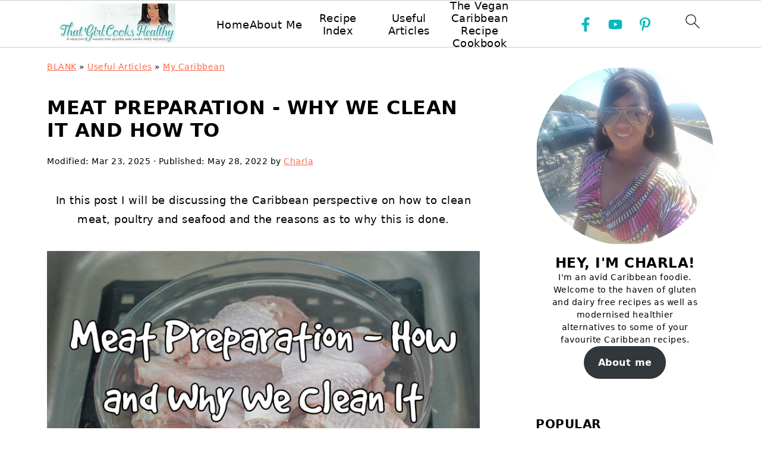

--- FILE ---
content_type: text/plain; charset=utf-8
request_url: https://ads.adthrive.com/http-api/cv2
body_size: 4542
content:
{"om":["0163743-1891/85338","077b5ce0-88f5-48d1-af55-d08e98c1beb7","07qjzu81","0929nj63","0b556363-0837-4b50-96b5-3a05a350804c","0p298ycs8g7","1","110_576777115309199355","11142692","11509227","11769254","1185:1610326628","1185:1610326728","11896988","12010080","12010084","12010088","12168663","12169108","12169133","12171164","12171239","124682_698","124843_10","124844_23","124848_8","12952196","1453468","1610326628","1611092","17_24104648","17_24632121","17_24766950","17_24794123","17_24794142","17eeb61f-be2f-4b73-b835-fc588fa30b30","1891/84806","1891/84814","1891/85324","1bf4b3e4-2cb2-4737-8fc4-d41b522174c4","1c92d92d-7095-43c4-a4af-33a5d1c56af7","1dynz4oo","1ff21b57-c8fa-4c89-a080-7967401b9a66","1zjn1epv","202430_200_EAAYACogrPcXlVDpv4mCpFHbtASH4.EGy-m7zq791oD26KFcrCUyBCeqWqs_","206_492063","206_538953","2132:45516542","2132:45566963","2132:45573264","2132:45970184","2132:46039670","2149:10868755","2149:11769254","2149:12156461","2179:581121500461316663","2249:650628523","2249:650628582","2249:651403773","2307:0llgkye7","2307:2xe5185b","2307:3d4r29fd","2307:4npk06v9","2307:644qbcd7","2307:7fmk89yf","2307:ahnxpq60","2307:axihqhfq","2307:bfwolqbx","2307:c1hsjx06","2307:dsugp5th","2307:duxvs448","2307:e1an7fls","2307:hswgcqif","2307:ipv3g3eh","2307:iqdsx7qh","2307:oj70mowv","2307:pkydekxi","2307:uivzqpih","2307:ul0w35qo","2307:wrcm5qch","2307:x5dl9hzy","2307:xgjdt26g","2307:zbtz7ea1","2307:zjn6yvkc","23786440","2409_25495_176_CR52092921","2409_25495_176_CR52092954","2409_25495_176_CR52092956","2409_25495_176_CR52092957","2409_25495_176_CR52092959","2409_25495_176_CR52150651","2409_25495_176_CR52178317","2409_25495_176_CR52188001","2409_25495_176_CR52236264","2409_25495_176_CR52236266","2409_25495_176_CR52236270","2409_25495_176_CR52236272","2409_25495_176_CR52236274","24659873","24694793","25_utberk8n","262592","262805","262808","2662_200562_8182931","2662_200562_T26329948","2711_64_12147059","2715_9888_262592","29414696","29414711","2974:8172728","2974:8172741","2_206_554442","2_206_554443","2_206_554462","2b436fbf-cf2f-4666-8a72-168112fd20ea","2bc16a9f-8e66-47a2-83ee-115b33c70bdd","2da85c86-2b7a-40fd-ad8d-c1befaf564f6","2gglwanz","2xe5185b","2xhes7df","306_24794137","306_24794142","308_125203_18","308_125204_13","33144395","34182009","345e4db5-536f-4756-8c43-cf9bfe61d308","3490:CR52223939","3646_185414_T26335189","3646_185414_T26469802","3658_142885_T26447527","3658_15066_zbtz7ea1","3658_15180_ipv3g3eh","3658_15761_T26365763","3658_15858_T26430592","3658_608642_644qbcd7","3658_62450_e9qxwwf1","3702_139777_24765466","37e0e32d-419e-49f5-9baa-39472919142f","381513943572","3LMBEkP-wis","409_216326","409_225977","409_225978","409_225982","409_225987","409_225988","409_226312","409_226346","409_226366","409_227235","42375970","43919145","43919148","43919985","44629254","4463c42f-2f56-438b-a3aa-e464a8c1282e","45089369","45327631","458901553568","45927447","46039087","4642109_46_12168663","4749xx5e","4771_67437_1610326628","481703827","485027845327","48700651","48858734","49123013","492063","4b328d26-78c1-4807-a57e-f85dbe6d7616","4f58d5bb-55c9-4ebb-8b90-192ff4197791","50923117","51372434","5331da7c-bd06-4c91-a280-455a288f8908","53v6aquw","5510:ahnxpq60","5510:deyq2yw3","5510:ujl9wsn7","55344524","5563_66529_OADD2.7353139434767_1YTRZTK38UE4FT14JR","5563_66529_OAIP.14f19eef86b711b631cebc54fe31ca1c","5563_66529_OAIP.2f397ca648cbe74b55f00f5c58cad88f","55726194","55763524","557_409_216366","557_409_216586","557_409_216606","557_409_220139","557_409_220344","557_409_223599","557_409_225988","557_409_228349","55898141","558_93_axihqhfq","558_93_e9qxwwf1","55945fcd-8a43-4bc8-8d1a-23c224fe74b5","55961723","560_74_18298350","56124956","56341213","564549740","5670:8172728","5670:8172741","588062576109","59116562","593674671","59780461","59780474","59873208","59873214","59873223","59873224","59873227","59873228","59873230","5989_91771_705981069","60157548","60168597","6026528269","61444196","618576351","618653722","618876699","618980679","619089559","61916211","61916223","61916225","61916229","61932920","61932925","62187798","6226527055","6226543513","6250_66552_873834986","627309156","627309159","627506494","628015148","628086965","628153053","628153170","628153173","628222860","628223277","628360579","628360582","628444433","628622241","628622244","628622250","628683371","628687043","628687157","628687460","628687463","628803013","628841673","629007394","629009180","629167998","629168001","629168010","629168565","629171202","629234167","62973615","630137823","630928655","63100589","63117005","6365_61796_784844652399","6365_61796_784880274628","6365_61796_784880275336","636910768489","63barbg1","644qbcd7","651637462","6547_67916_3DFAfXS5dPOg90nzT99j","6547_67916_8GpTdLdfPV5jIJw6oQzK","6547_67916_D1Fa6M5J0Z1Ou7Whgw6K","6547_67916_Gx7fnIn7aRi2NhK6GjRM","6547_67916_SamZwVyHnHefHkK8RPz1","6547_67916_akzKi6Aw967DofjGU3xU","6547_67916_oA0lBWEjZHYTJVwUfhp2","6547_67916_zd1BVHYw7KMhS05b3IXI","659216891404","659713728691","663293625","663777304","673375558002","690_99485_1610326628","690_99485_1610326728","697190037","697864098","697876985","697876999","6ef3c5e6-0f1c-4ce6-acbb-f24369d84566","6ejtrnf9","6lmy2lg0","6zt4aowl","700109389","700117704","700117707","705555311","707162816","70_84805497","70_86083000","7354_138543_83464445","74243_74_18364017","74243_74_18364062","74243_74_18364087","74243_74_18364134","74wv3qdx","7732580","792706219143","79515059","79515083","7969_149355_46039955","7f298mk89yf","7fmk89yf","7qevw67b","7x298b3th35","8152859","8152878","8152879","8154361","8172728","8193073","8193076","8193078","81x4dv6q","822a4df0-7829-4bba-a1a2-baa4146baf1d","83443883","85987364","86509229","86925905","86925932","86925934","86925937","885a0c55-4be3-4bca-b41e-b136111f911d","9057/0328842c8f1d017570ede5c97267f40d","9057/9ced2f4f99ea397df0e0f394c2806693","9057/f7b48c3c8e5cae09b2de28ad043f449d","97_8193073","97_8193078","9925w9vu","9d8d0d2f-e55f-46f0-875e-76406376fe3d","9q193nw6","HFN_IsGowZU","a3ts2hcp","a7wye4jw","a95ad1a0-be12-4832-90c4-f729c95c6122","af9kspoi","ahnxpq60","aqaf9y0g","ascierwp","axihqhfq","b477d061-8502-42c4-9d16-d25c433ae826","bf298wolqbx","bfwolqbx","c088b752-967b-49e2-bed2-ae82edaa57b3","c0f3a65f-8a67-4166-8f81-3ca3132ebc84","c1hsjx06","c25t9p0u","c603af6e-d38b-4191-8fbd-d74187478594","c7z0h277","cbb3f4be-ccb3-40bd-b5d2-8844b5ee0a9c","cr-97pzzgzrubqk","cr-9cqtzf5wverhx5","cr-a9s2xf1tubwj","cr-a9s2xfzvubwj","cr-aav22g0wubwj","cr-aawz2m4subwj","cr-f6puwm2w27tf1","cr-flbd4mx4uatj","cr-g7ywwk5qvft","cr-g7ywwk7qvft","cr-wzt6eo5fubwe","cr223-e8rzwh0qxeu","cr223-e8tw3e4qxeu","d6fbe008-c951-4536-966e-cfed408af8dd","dc419666-da53-4c4b-8096-1806d088b1ed","deyq2yw3","dsugp5th","e6zn0jdp","e9qxwwf1","ea298yuwgom","ea8fcd7d-c5be-45ce-b3f4-17794cbfe3f1","eayuwgom","ebfa31d8-5a67-4b90-8be3-0ab8beb30c53","echvksei","edspht56","ef703bd8-239d-4bcd-8d0e-14e6516987ec","enu91vr1","extremereach_creative_76559239","f3tdw9f3","f6b5ab11-bfe1-4141-90fd-d528a41eef95","f8e4ig0n","fe2deaed-9a1b-48c0-ab97-bd5cbd649430","fq298eh4hao","g4kw4fir","ge4kwk32","h0zwvskc","hswgcqif","hu52wf5i","hxxrc6st","iaqttatc","ipv3g3eh","iqdsx7qh","ixtrvado","iy6hsneq","j39smngx","j4r0agpc","k2xfz54q","kdsr5zay","knoebx5v","kx5rgl0a","l45j4icj","l4p5cwls","lxlnailk","m30fx1mp","m32980fx1mp","mhk98j8a","mkqvbkki","mne39gsk","muvxy961","n8w0plts","ntjn5z55","o4jf439x","o79rfir1","of8dd9pr","p0odjzyt","pkydekxi","plth4l1a","ppn03peq","pzgd3hum","qexs87kc","qqvgscdx","qt09ii59","s37ll62x","t7298d69r6a","twc88lda","tzngt86j","u8px4ucu","uq0uwbbh","uqph5v76","utberk8n","v705kko8","vdatcr0k","veuwcd3t","w1ws81sy","w3ez2pdd","w3kkkcwo","wfxqcwx7","wih2rdv3","wrcm5qch","wvuhrb6o","x5dl9hzy","xgjdt26g","xncaqh7c","xszg0ebh","y141rtv6","y51tr986","z4ptnka9","zep75yl2","zfexqyi5","7979132","7979135"],"pmp":[],"adomains":["123notices.com","1md.org","about.bugmd.com","acelauncher.com","adameve.com","akusoli.com","allyspin.com","askanexpertonline.com","atomapplications.com","bassbet.com","betsson.gr","biz-zone.co","bizreach.jp","braverx.com","bubbleroom.se","bugmd.com","buydrcleanspray.com","byrna.com","capitaloneshopping.com","clarifion.com","combatironapparel.com","controlcase.com","convertwithwave.com","cotosen.com","countingmypennies.com","cratedb.com","croisieurope.be","cs.money","dallasnews.com","definition.org","derila-ergo.com","dhgate.com","dhs.gov","displate.com","easyprint.app","easyrecipefinder.co","fabpop.net","familynow.club","fla-keys.com","folkaly.com","g123.jp","gameswaka.com","getbugmd.com","getconsumerchoice.com","getcubbie.com","gowavebrowser.co","gowdr.com","gransino.com","grosvenorcasinos.com","guard.io","hero-wars.com","holts.com","instantbuzz.net","itsmanual.com","jackpotcitycasino.com","justanswer.com","justanswer.es","la-date.com","lightinthebox.com","liverrenew.com","local.com","lovehoney.com","lulutox.com","lymphsystemsupport.com","manualsdirectory.org","meccabingo.com","medimops.de","mensdrivingforce.com","millioner.com","miniretornaveis.com","mobiplus.me","myiq.com","national-lottery.co.uk","naturalhealthreports.net","nbliver360.com","nikke-global.com","nordicspirit.co.uk","nuubu.com","onlinemanualspdf.co","original-play.com","outliermodel.com","paperela.com","paradisestays.site","parasiterelief.com","peta.org","photoshelter.com","plannedparenthood.org","playvod-za.com","printeasilyapp.com","printwithwave.com","profitor.com","quicklearnx.com","quickrecipehub.com","rakuten-sec.co.jp","rangeusa.com","refinancegold.com","robocat.com","royalcaribbean.com","saba.com.mx","shift.com","simple.life","spinbara.com","systeme.io","taboola.com","tackenberg.de","temu.com","tenfactorialrocks.com","theoceanac.com","topaipick.com","totaladblock.com","usconcealedcarry.com","vagisil.com","vegashero.com","vegogarden.com","veryfast.io","viewmanuals.com","viewrecipe.net","votervoice.net","vuse.com","wavebrowser.co","wavebrowserpro.com","weareplannedparenthood.org","xiaflex.com","yourchamilia.com"]}